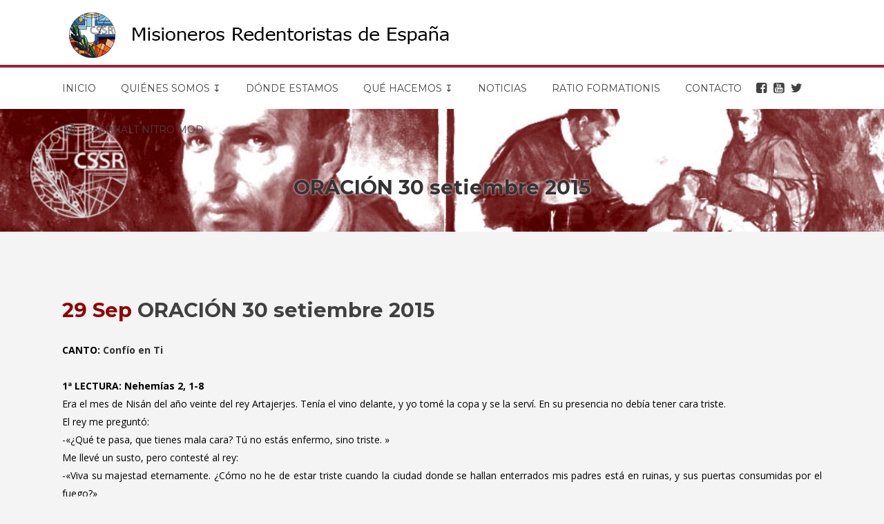

--- FILE ---
content_type: text/html; charset=UTF-8
request_url: https://www.redentoristas.org/oracion-30-setiembre-2015/
body_size: 16685
content:
<!DOCTYPE html>
<html lang="es">
<head>
	<meta charset="UTF-8" />
	
				<meta name="viewport" content="width=device-width,initial-scale=1,user-scalable=no">
		
            
                        <link rel="shortcut icon" type="image/x-icon" href="https://www.redentoristas.org/wp-content/uploads/2019/04/logo-mre.jpg">
            <link rel="apple-touch-icon" href="https://www.redentoristas.org/wp-content/uploads/2019/04/logo-mre.jpg"/>
        
	<link rel="profile" href="https://gmpg.org/xfn/11" />
	<link rel="pingback" href="https://www.redentoristas.org/xmlrpc.php" />

	<title>Misioneros Redentoristas de España | ORACIÓN 30 setiembre 2015</title>
<meta name='robots' content='max-image-preview:large' />
<link rel='dns-prefetch' href='//fonts.googleapis.com' />
<link rel='dns-prefetch' href='//s.w.org' />
<link rel="alternate" type="application/rss+xml" title="Misioneros Redentoristas de España &raquo; Feed" href="https://www.redentoristas.org/feed/" />
<link rel="alternate" type="application/rss+xml" title="Misioneros Redentoristas de España &raquo; Feed de los comentarios" href="https://www.redentoristas.org/comments/feed/" />
<link rel="alternate" type="application/rss+xml" title="Misioneros Redentoristas de España &raquo; Comentario ORACIÓN 30 setiembre 2015 del feed" href="https://www.redentoristas.org/oracion-30-setiembre-2015/feed/" />
<script type="text/javascript">
window._wpemojiSettings = {"baseUrl":"https:\/\/s.w.org\/images\/core\/emoji\/14.0.0\/72x72\/","ext":".png","svgUrl":"https:\/\/s.w.org\/images\/core\/emoji\/14.0.0\/svg\/","svgExt":".svg","source":{"concatemoji":"https:\/\/www.redentoristas.org\/wp-includes\/js\/wp-emoji-release.min.js?ver=6.0.11"}};
/*! This file is auto-generated */
!function(e,a,t){var n,r,o,i=a.createElement("canvas"),p=i.getContext&&i.getContext("2d");function s(e,t){var a=String.fromCharCode,e=(p.clearRect(0,0,i.width,i.height),p.fillText(a.apply(this,e),0,0),i.toDataURL());return p.clearRect(0,0,i.width,i.height),p.fillText(a.apply(this,t),0,0),e===i.toDataURL()}function c(e){var t=a.createElement("script");t.src=e,t.defer=t.type="text/javascript",a.getElementsByTagName("head")[0].appendChild(t)}for(o=Array("flag","emoji"),t.supports={everything:!0,everythingExceptFlag:!0},r=0;r<o.length;r++)t.supports[o[r]]=function(e){if(!p||!p.fillText)return!1;switch(p.textBaseline="top",p.font="600 32px Arial",e){case"flag":return s([127987,65039,8205,9895,65039],[127987,65039,8203,9895,65039])?!1:!s([55356,56826,55356,56819],[55356,56826,8203,55356,56819])&&!s([55356,57332,56128,56423,56128,56418,56128,56421,56128,56430,56128,56423,56128,56447],[55356,57332,8203,56128,56423,8203,56128,56418,8203,56128,56421,8203,56128,56430,8203,56128,56423,8203,56128,56447]);case"emoji":return!s([129777,127995,8205,129778,127999],[129777,127995,8203,129778,127999])}return!1}(o[r]),t.supports.everything=t.supports.everything&&t.supports[o[r]],"flag"!==o[r]&&(t.supports.everythingExceptFlag=t.supports.everythingExceptFlag&&t.supports[o[r]]);t.supports.everythingExceptFlag=t.supports.everythingExceptFlag&&!t.supports.flag,t.DOMReady=!1,t.readyCallback=function(){t.DOMReady=!0},t.supports.everything||(n=function(){t.readyCallback()},a.addEventListener?(a.addEventListener("DOMContentLoaded",n,!1),e.addEventListener("load",n,!1)):(e.attachEvent("onload",n),a.attachEvent("onreadystatechange",function(){"complete"===a.readyState&&t.readyCallback()})),(e=t.source||{}).concatemoji?c(e.concatemoji):e.wpemoji&&e.twemoji&&(c(e.twemoji),c(e.wpemoji)))}(window,document,window._wpemojiSettings);
</script>
<style type="text/css">
img.wp-smiley,
img.emoji {
	display: inline !important;
	border: none !important;
	box-shadow: none !important;
	height: 1em !important;
	width: 1em !important;
	margin: 0 0.07em !important;
	vertical-align: -0.1em !important;
	background: none !important;
	padding: 0 !important;
}
</style>
	<link rel='stylesheet' id='litespeed-cache-dummy-css'  href='https://www.redentoristas.org/wp-content/plugins/litespeed-cache/assets/css/litespeed-dummy.css?ver=6.0.11' type='text/css' media='all' />
<link rel='stylesheet' id='wp-block-library-css'  href='https://www.redentoristas.org/wp-includes/css/dist/block-library/style.min.css?ver=6.0.11' type='text/css' media='all' />
<style id='global-styles-inline-css' type='text/css'>
body{--wp--preset--color--black: #000000;--wp--preset--color--cyan-bluish-gray: #abb8c3;--wp--preset--color--white: #ffffff;--wp--preset--color--pale-pink: #f78da7;--wp--preset--color--vivid-red: #cf2e2e;--wp--preset--color--luminous-vivid-orange: #ff6900;--wp--preset--color--luminous-vivid-amber: #fcb900;--wp--preset--color--light-green-cyan: #7bdcb5;--wp--preset--color--vivid-green-cyan: #00d084;--wp--preset--color--pale-cyan-blue: #8ed1fc;--wp--preset--color--vivid-cyan-blue: #0693e3;--wp--preset--color--vivid-purple: #9b51e0;--wp--preset--gradient--vivid-cyan-blue-to-vivid-purple: linear-gradient(135deg,rgba(6,147,227,1) 0%,rgb(155,81,224) 100%);--wp--preset--gradient--light-green-cyan-to-vivid-green-cyan: linear-gradient(135deg,rgb(122,220,180) 0%,rgb(0,208,130) 100%);--wp--preset--gradient--luminous-vivid-amber-to-luminous-vivid-orange: linear-gradient(135deg,rgba(252,185,0,1) 0%,rgba(255,105,0,1) 100%);--wp--preset--gradient--luminous-vivid-orange-to-vivid-red: linear-gradient(135deg,rgba(255,105,0,1) 0%,rgb(207,46,46) 100%);--wp--preset--gradient--very-light-gray-to-cyan-bluish-gray: linear-gradient(135deg,rgb(238,238,238) 0%,rgb(169,184,195) 100%);--wp--preset--gradient--cool-to-warm-spectrum: linear-gradient(135deg,rgb(74,234,220) 0%,rgb(151,120,209) 20%,rgb(207,42,186) 40%,rgb(238,44,130) 60%,rgb(251,105,98) 80%,rgb(254,248,76) 100%);--wp--preset--gradient--blush-light-purple: linear-gradient(135deg,rgb(255,206,236) 0%,rgb(152,150,240) 100%);--wp--preset--gradient--blush-bordeaux: linear-gradient(135deg,rgb(254,205,165) 0%,rgb(254,45,45) 50%,rgb(107,0,62) 100%);--wp--preset--gradient--luminous-dusk: linear-gradient(135deg,rgb(255,203,112) 0%,rgb(199,81,192) 50%,rgb(65,88,208) 100%);--wp--preset--gradient--pale-ocean: linear-gradient(135deg,rgb(255,245,203) 0%,rgb(182,227,212) 50%,rgb(51,167,181) 100%);--wp--preset--gradient--electric-grass: linear-gradient(135deg,rgb(202,248,128) 0%,rgb(113,206,126) 100%);--wp--preset--gradient--midnight: linear-gradient(135deg,rgb(2,3,129) 0%,rgb(40,116,252) 100%);--wp--preset--duotone--dark-grayscale: url('#wp-duotone-dark-grayscale');--wp--preset--duotone--grayscale: url('#wp-duotone-grayscale');--wp--preset--duotone--purple-yellow: url('#wp-duotone-purple-yellow');--wp--preset--duotone--blue-red: url('#wp-duotone-blue-red');--wp--preset--duotone--midnight: url('#wp-duotone-midnight');--wp--preset--duotone--magenta-yellow: url('#wp-duotone-magenta-yellow');--wp--preset--duotone--purple-green: url('#wp-duotone-purple-green');--wp--preset--duotone--blue-orange: url('#wp-duotone-blue-orange');--wp--preset--font-size--small: 13px;--wp--preset--font-size--medium: 20px;--wp--preset--font-size--large: 36px;--wp--preset--font-size--x-large: 42px;}.has-black-color{color: var(--wp--preset--color--black) !important;}.has-cyan-bluish-gray-color{color: var(--wp--preset--color--cyan-bluish-gray) !important;}.has-white-color{color: var(--wp--preset--color--white) !important;}.has-pale-pink-color{color: var(--wp--preset--color--pale-pink) !important;}.has-vivid-red-color{color: var(--wp--preset--color--vivid-red) !important;}.has-luminous-vivid-orange-color{color: var(--wp--preset--color--luminous-vivid-orange) !important;}.has-luminous-vivid-amber-color{color: var(--wp--preset--color--luminous-vivid-amber) !important;}.has-light-green-cyan-color{color: var(--wp--preset--color--light-green-cyan) !important;}.has-vivid-green-cyan-color{color: var(--wp--preset--color--vivid-green-cyan) !important;}.has-pale-cyan-blue-color{color: var(--wp--preset--color--pale-cyan-blue) !important;}.has-vivid-cyan-blue-color{color: var(--wp--preset--color--vivid-cyan-blue) !important;}.has-vivid-purple-color{color: var(--wp--preset--color--vivid-purple) !important;}.has-black-background-color{background-color: var(--wp--preset--color--black) !important;}.has-cyan-bluish-gray-background-color{background-color: var(--wp--preset--color--cyan-bluish-gray) !important;}.has-white-background-color{background-color: var(--wp--preset--color--white) !important;}.has-pale-pink-background-color{background-color: var(--wp--preset--color--pale-pink) !important;}.has-vivid-red-background-color{background-color: var(--wp--preset--color--vivid-red) !important;}.has-luminous-vivid-orange-background-color{background-color: var(--wp--preset--color--luminous-vivid-orange) !important;}.has-luminous-vivid-amber-background-color{background-color: var(--wp--preset--color--luminous-vivid-amber) !important;}.has-light-green-cyan-background-color{background-color: var(--wp--preset--color--light-green-cyan) !important;}.has-vivid-green-cyan-background-color{background-color: var(--wp--preset--color--vivid-green-cyan) !important;}.has-pale-cyan-blue-background-color{background-color: var(--wp--preset--color--pale-cyan-blue) !important;}.has-vivid-cyan-blue-background-color{background-color: var(--wp--preset--color--vivid-cyan-blue) !important;}.has-vivid-purple-background-color{background-color: var(--wp--preset--color--vivid-purple) !important;}.has-black-border-color{border-color: var(--wp--preset--color--black) !important;}.has-cyan-bluish-gray-border-color{border-color: var(--wp--preset--color--cyan-bluish-gray) !important;}.has-white-border-color{border-color: var(--wp--preset--color--white) !important;}.has-pale-pink-border-color{border-color: var(--wp--preset--color--pale-pink) !important;}.has-vivid-red-border-color{border-color: var(--wp--preset--color--vivid-red) !important;}.has-luminous-vivid-orange-border-color{border-color: var(--wp--preset--color--luminous-vivid-orange) !important;}.has-luminous-vivid-amber-border-color{border-color: var(--wp--preset--color--luminous-vivid-amber) !important;}.has-light-green-cyan-border-color{border-color: var(--wp--preset--color--light-green-cyan) !important;}.has-vivid-green-cyan-border-color{border-color: var(--wp--preset--color--vivid-green-cyan) !important;}.has-pale-cyan-blue-border-color{border-color: var(--wp--preset--color--pale-cyan-blue) !important;}.has-vivid-cyan-blue-border-color{border-color: var(--wp--preset--color--vivid-cyan-blue) !important;}.has-vivid-purple-border-color{border-color: var(--wp--preset--color--vivid-purple) !important;}.has-vivid-cyan-blue-to-vivid-purple-gradient-background{background: var(--wp--preset--gradient--vivid-cyan-blue-to-vivid-purple) !important;}.has-light-green-cyan-to-vivid-green-cyan-gradient-background{background: var(--wp--preset--gradient--light-green-cyan-to-vivid-green-cyan) !important;}.has-luminous-vivid-amber-to-luminous-vivid-orange-gradient-background{background: var(--wp--preset--gradient--luminous-vivid-amber-to-luminous-vivid-orange) !important;}.has-luminous-vivid-orange-to-vivid-red-gradient-background{background: var(--wp--preset--gradient--luminous-vivid-orange-to-vivid-red) !important;}.has-very-light-gray-to-cyan-bluish-gray-gradient-background{background: var(--wp--preset--gradient--very-light-gray-to-cyan-bluish-gray) !important;}.has-cool-to-warm-spectrum-gradient-background{background: var(--wp--preset--gradient--cool-to-warm-spectrum) !important;}.has-blush-light-purple-gradient-background{background: var(--wp--preset--gradient--blush-light-purple) !important;}.has-blush-bordeaux-gradient-background{background: var(--wp--preset--gradient--blush-bordeaux) !important;}.has-luminous-dusk-gradient-background{background: var(--wp--preset--gradient--luminous-dusk) !important;}.has-pale-ocean-gradient-background{background: var(--wp--preset--gradient--pale-ocean) !important;}.has-electric-grass-gradient-background{background: var(--wp--preset--gradient--electric-grass) !important;}.has-midnight-gradient-background{background: var(--wp--preset--gradient--midnight) !important;}.has-small-font-size{font-size: var(--wp--preset--font-size--small) !important;}.has-medium-font-size{font-size: var(--wp--preset--font-size--medium) !important;}.has-large-font-size{font-size: var(--wp--preset--font-size--large) !important;}.has-x-large-font-size{font-size: var(--wp--preset--font-size--x-large) !important;}
</style>
<link rel='stylesheet' id='contact-form-7-css'  href='https://www.redentoristas.org/wp-content/plugins/contact-form-7/includes/css/styles.css?ver=5.7.7' type='text/css' media='all' />
<link rel='stylesheet' id='gdpr-css'  href='https://www.redentoristas.org/wp-content/plugins/gdpr/dist/css/public.css?ver=2.1.2' type='text/css' media='all' />
<link rel='stylesheet' id='wpsm_tabs_r-font-awesome-front-css'  href='https://www.redentoristas.org/wp-content/plugins/tabs-responsive/assets/css/font-awesome/css/font-awesome.min.css?ver=6.0.11' type='text/css' media='all' />
<link rel='stylesheet' id='wpsm_tabs_r_bootstrap-front-css'  href='https://www.redentoristas.org/wp-content/plugins/tabs-responsive/assets/css/bootstrap-front.css?ver=6.0.11' type='text/css' media='all' />
<link rel='stylesheet' id='wpsm_tabs_r_animate-css'  href='https://www.redentoristas.org/wp-content/plugins/tabs-responsive/assets/css/animate.css?ver=6.0.11' type='text/css' media='all' />
<link rel='stylesheet' id='wp-show-posts-css'  href='https://www.redentoristas.org/wp-content/plugins/wp-show-posts/css/wp-show-posts-min.css?ver=1.1.6' type='text/css' media='all' />
<link rel='stylesheet' id='mediaelement-css'  href='https://www.redentoristas.org/wp-includes/js/mediaelement/mediaelementplayer-legacy.min.css?ver=4.2.16' type='text/css' media='all' />
<link rel='stylesheet' id='wp-mediaelement-css'  href='https://www.redentoristas.org/wp-includes/js/mediaelement/wp-mediaelement.min.css?ver=6.0.11' type='text/css' media='all' />
<link rel='stylesheet' id='bridge-default-style-css'  href='https://www.redentoristas.org/wp-content/themes/bridge/style.css?ver=6.0.11' type='text/css' media='all' />
<link rel='stylesheet' id='bridge-qode-font_awesome-css'  href='https://www.redentoristas.org/wp-content/themes/bridge/css/font-awesome/css/font-awesome.min.css?ver=6.0.11' type='text/css' media='all' />
<link rel='stylesheet' id='bridge-qode-font_elegant-css'  href='https://www.redentoristas.org/wp-content/themes/bridge/css/elegant-icons/style.min.css?ver=6.0.11' type='text/css' media='all' />
<link rel='stylesheet' id='bridge-qode-linea_icons-css'  href='https://www.redentoristas.org/wp-content/themes/bridge/css/linea-icons/style.css?ver=6.0.11' type='text/css' media='all' />
<link rel='stylesheet' id='bridge-qode-dripicons-css'  href='https://www.redentoristas.org/wp-content/themes/bridge/css/dripicons/dripicons.css?ver=6.0.11' type='text/css' media='all' />
<link rel='stylesheet' id='bridge-stylesheet-css'  href='https://www.redentoristas.org/wp-content/themes/bridge/css/stylesheet.min.css?ver=6.0.11' type='text/css' media='all' />
<style id='bridge-stylesheet-inline-css' type='text/css'>
   .postid-12264.disabled_footer_top .footer_top_holder, .postid-12264.disabled_footer_bottom .footer_bottom_holder { display: none;}


</style>
<link rel='stylesheet' id='bridge-print-css'  href='https://www.redentoristas.org/wp-content/themes/bridge/css/print.css?ver=6.0.11' type='text/css' media='all' />
<link rel='stylesheet' id='bridge-style-dynamic-css'  href='https://www.redentoristas.org/wp-content/themes/bridge/css/style_dynamic.css?ver=1647950322' type='text/css' media='all' />
<link rel='stylesheet' id='bridge-responsive-css'  href='https://www.redentoristas.org/wp-content/themes/bridge/css/responsive.min.css?ver=6.0.11' type='text/css' media='all' />
<link rel='stylesheet' id='bridge-style-dynamic-responsive-css'  href='https://www.redentoristas.org/wp-content/themes/bridge/css/style_dynamic_responsive.css?ver=1647950322' type='text/css' media='all' />
<style id='bridge-style-dynamic-responsive-inline-css' type='text/css'>
.testimonial_title_holder h5 {
    font-size: 20px;
    font-weight: 700;
    text-transform: none;
    letter-spacing: 0px;
    font-family: 'Montserrat', sans-serif;
}

.testimonials_c_holder .testimonial_content_inner {
    padding: 53px 45px 50px;
}

.testimonials_c_holder .testimonial_content_inner .testimonial_image_holder {
    margin-bottom: 26px;
}

.testimonials_c_holder .testimonial_content_inner .testimonial_rating_holder {
    margin: 14px 0 19px;
}

.testimonials_c_holder .testimonial_content_inner .testimonial_author {
    margin-top: 29px;
}

.testimonials_c_holder .flex-control-nav li {
    width: 10px;
    height: 10px;
    margin: 0 2px;
}

.testimonials_c_holder .flex-control-nav li a {
    background-color: #afafaf;
}

.testimonials_c_holder .flex-control-nav {
    margin-top: 39px;
}

.qode_video_box .qode_video_image .qode_video_box_button_arrow {
    border-left-color: #fff;
}

.qode_video_box .qode_video_image .qode_video_box_button {
    background-color: #2e82ea;
}

.qode_video_box .qode_video_image:hover .qode_video_box_button {
    background-color: #3c8ff6;
}

.footer_top .widget_nav_menu ul li {
    padding: 0;
}

.footer_top a:hover {
    text-decoration: underline;
}

.wpcf7 form.wpcf7-form p {
    margin-bottom: 2px;
}

.footer_top h5 {
    margin: 8px 0 11px;
}

.title.title_size_small h1 {
    text-transform: none;
}

.breadcrumb .current {
    color: #3498db;
}

.breadcrumb a:hover {
    color: #fff;
}

.breadcrumb {
    font-size: 15px;
}

 .qode-lower-section-z-index .full_section_inner {
z-index: 19;
}

@media only screen and (max-width: 768px) {
.call-to-action h3 {
    text-align: center !important;
}
}

 header:not(.centered_logo) .header_fixed_right_area{
line-height: 26px;
}

@media only screen and (min-width: 1001px) {
.header_top_bottom_holder:after{
content: '';
width: 100%;
height: 0;
position: absolute;
bottom: 60px;
border-top: 1px solid #e2e2e2;
}
}

header.menu_bottom .header_bottom_right_widget_holder .header_bottom_widget.widget_search form>div input[type=text]{
font-family: 'Montserrat', sans-serif;
font-size: 13px;
font-weight: 400;
letter-spacing: 0;
border-radius: 0;
}

@media only screen and (max-width: 1000px){
header.menu_bottom.has_header_fixed_right .mobile_menu_button{
height: 100px;
}

.header_inner_right{
display: none;
}
}


@media only screen and (max-width: 1100px){

header.menu_bottom .header_bottom_right_widget_holder .header_bottom_widget.widget_search form>div input[type=text]{
width: 100px;
}
}

.q_icon_with_title.medium .icon_holder img {
    width: 34px;
}

.q_icon_with_title.medium.custom_icon_image .icon_text_holder {
    padding: 0 0 0 47px;
}

.q_icon_with_title.medium.custom_icon_image .icon_text_holder .icon_text_inner p {
    font-size: 13px;
}

.q_icon_with_title.medium.custom_icon_image .icon_text_holder .icon_text_inner h6 {
   margin: 0 0 -6px 0;
   font-size: 13px;
}

.q_icon_with_title.medium .icon_holder {
    margin-top: 5px;
}

 .header_menu_bottom .header_bottom_right_widget_holder .q_social_icon_holder a > span{
border-top: none;
border-bottom: none;
}

header:not(.with_hover_bg_color) nav.main_menu > ul > li:hover > a{
    opacity: 1;
}

div.comment_form {
    margin: 0 0 104px;
}

@media only screen and (min-width: 601px) and (max-width: 768px) {
.breadcrumb {
position: relative;
margin-top: 15px;
}
}

@media only screen and (max-width: 600px) {
.breadcrumb {
display: none;
}
.title.title_size_small h1 {
    font-size: 25px;
}
h2 a {
    font-size: 24px;
    line-height: 31px;
}
}

@media only screen and (max-width: 1300px){
.stick.menu_bottom.sticky .header_bottom_right_widget_holder .q_social_icon_holder {
display: none;
}
}
</style>
<link rel='stylesheet' id='js_composer_front-css'  href='https://www.redentoristas.org/wp-content/plugins/js_composer/assets/css/js_composer.min.css?ver=6.0.5' type='text/css' media='all' />
<link rel='stylesheet' id='bridge-style-handle-google-fonts-css'  href='https://fonts.googleapis.com/css?family=Raleway%3A100%2C200%2C300%2C400%2C500%2C600%2C700%2C800%2C900%2C300italic%2C400italic%2C700italic%7CMontserrat%3A100%2C200%2C300%2C400%2C500%2C600%2C700%2C800%2C900%2C300italic%2C400italic%2C700italic%7COpen+Sans%3A100%2C200%2C300%2C400%2C500%2C600%2C700%2C800%2C900%2C300italic%2C400italic%2C700italic&#038;subset=latin%2Clatin-ext&#038;ver=1.0.0' type='text/css' media='all' />
<!--[if lt IE 9]>
<link rel='stylesheet' id='vc_lte_ie9-css'  href='https://www.redentoristas.org/wp-content/plugins/js_composer/assets/css/vc_lte_ie9.min.css?ver=6.0.5' type='text/css' media='screen' />
<![endif]-->
<script type='text/javascript' src='https://www.redentoristas.org/wp-includes/js/jquery/jquery.min.js?ver=3.6.0' id='jquery-core-js'></script>
<script type='text/javascript' src='https://www.redentoristas.org/wp-includes/js/jquery/jquery-migrate.min.js?ver=3.3.2' id='jquery-migrate-js'></script>
<script type='text/javascript' id='gdpr-js-extra'>
/* <![CDATA[ */
var GDPR = {"ajaxurl":"https:\/\/www.redentoristas.org\/wp-admin\/admin-ajax.php","logouturl":"","i18n":{"aborting":"Abortando","logging_out":"Vas a ser desconectado.","continue":"Seguir","cancel":"Cancelar","ok":"Aceptar","close_account":"\u00bfQuieres cerrar tu cuenta?","close_account_warning":"Se cerrar\u00e1 tu cuenta y todos los datos se borrar\u00e1n de manera permanente y no  se podr\u00e1n recuperar \u00bfEst\u00e1s seguro?","are_you_sure":"\u00bfEst\u00e1s seguro?","policy_disagree":"Al no aceptar ya no tendr\u00e1s acceso a nuestro sitio y se te desconectar\u00e1."},"is_user_logged_in":"","refresh":"1"};
/* ]]> */
</script>
<script type='text/javascript' src='https://www.redentoristas.org/wp-content/plugins/gdpr/dist/js/public.js?ver=2.1.2' id='gdpr-js'></script>
<link rel="https://api.w.org/" href="https://www.redentoristas.org/wp-json/" /><link rel="alternate" type="application/json" href="https://www.redentoristas.org/wp-json/wp/v2/posts/12264" /><link rel="EditURI" type="application/rsd+xml" title="RSD" href="https://www.redentoristas.org/xmlrpc.php?rsd" />
<link rel="wlwmanifest" type="application/wlwmanifest+xml" href="https://www.redentoristas.org/wp-includes/wlwmanifest.xml" /> 
<meta name="generator" content="WordPress 6.0.11" />
<link rel="canonical" href="https://www.redentoristas.org/oracion-30-setiembre-2015/" />
<link rel='shortlink' href='https://www.redentoristas.org/?p=12264' />
<link rel="alternate" type="application/json+oembed" href="https://www.redentoristas.org/wp-json/oembed/1.0/embed?url=https%3A%2F%2Fwww.redentoristas.org%2Foracion-30-setiembre-2015%2F" />
<link rel="alternate" type="text/xml+oembed" href="https://www.redentoristas.org/wp-json/oembed/1.0/embed?url=https%3A%2F%2Fwww.redentoristas.org%2Foracion-30-setiembre-2015%2F&#038;format=xml" />
<!-- Analytics by WP Statistics - https://wp-statistics.com -->
<meta name="generator" content="Powered by WPBakery Page Builder - drag and drop page builder for WordPress."/>
		<style type="text/css" id="wp-custom-css">
			#ratio a {
	font-weight: bold;
	color: #a32136;
}


#ratio .q_accordion_holder.accordion .ui-accordion-header .accordion_mark {
	position: relative;
	top: 15px;
	border: none;
}

#ratio .q_accordion_holder.accordion .ui-accordion-header .accordion_mark_icon {
	width: 30px;
	height: 30px;
}

#ratio .q_accordion_holder.accordion h5.ui-accordion-header {
	text-align: center;
	background: #dedede;
	padding: 10px;
}

#ratio .q_accordion_holder.accordion.without_icon .ui-accordion-header span.tab-title {
	padding-left: 0px;
}

#ratio {
	margin-bottom: 40px !important;
}





.footer_col1 {
 width: 65% !important;	
}

.footer_col2 {
 width: 35% !important;	
}



@media (max-width: 700px) {
	
	.title_subtitle_holder_inner h1 {
		line-height: 1 !important;
		font-size:20px !important;
		display: none;
	}
	
	.post_text_inner {
		margin-top: -70px;
	}
	
	.entry_title {
		line-height: 1 !important;
		font-size:20px !important;
	}
	
}





@media (max-width: 600px) {
  .q_logo img {
		top: 15px;
		left: 15px;
height: 60% !important;
	}
}




.header_top_bottom_holder:after {
	border: 2px solid #a32136;
}



#cab .q_slide_text {
font-size: 34px;
	background: rgba(255,255,255,0.7);
}

#qode-inicio .carousel-indicators li {
	width: 12px;
	height: 12px;
}

.carousel-inner.relative_position, #qode-inicio {
	max-height: 400px !important;
}

#cab .slider_content  {
top: 270px !important;
	width: 70% !important;
	bottom: 0% !important;
	left: 0px !important;
	max-height: 400px !important;

}

#qode-inicio .carousel-inner .item .image {
	max-height: 400px !important;
}






.page-id-344 .accordion_content_inner h3 {
	font-size: 18px;
	padding-top: 10px;
}

.page-id-344 .accordion_content_inner .wpb_content_element {
background: white;
	padding-left: 5px;

}



.page-id-344 .accordion_content_inner a {
	color: #910000;
	font-weight: bold;
}



.vc_custom_1568190556599 p {
	padding-top: 17px !important;
	padding-bottom: 19px !important;
}

#nueva-cabecera p {
	top: -65px;
	font-weight: 500;
	color: #333 !important;
	position: relative;
	z-index: 9999 !important;
	background: rgba(255,255,255,0.75) !important;
	font-size: 18px !important;
	padding: 5px;
	text-align: center !important;
	margin: auto !important;
	width: 93%;
}


@media (min-width: 800px) {
  #nueva-cabecera .vc_col-sm-3 {
	width: 24.5%;
	margin-right: 0.5%;
}
}


@media (max-width: 800px) {
  #nueva-cabecera .vc_col-sm-3 {
	margin-top: -15%;
}
}




#ultimas-noticias-home h2 {
	text-align: left;
}






.wp-caption-text {
	font-size: 12px;
	line-height: 1.6;
}


.column3.footer_col3 a i{
	font-size: 30px !important;
	color: white !important;
}
.footer_top .q_social_icon_holder i.simple_social:hover{
	color: #910000 !important;
}




.page-id-22654 .qode-advanced-tabs.qode-advanced-horizontal-tab .qode-advanced-tabs-nav li span {
	text-align: center;
font-size: 20px;
}


.page-id-564 .qode-advanced-tabs.qode-advanced-horizontal-tab.qode-advanced-tabs-column-6 .qode-advanced-tabs-nav li {
	text-align: center;
}



#post-21881 .post_image {
	display: none !important;
}


.blog_single .post_image {
	width: 50% !important;
}


div.wpcf7-response-output {
	color: #333 !important;
}



#mobile-menu-item-20767, #mobile-menu-item-20768, #mobile-menu-item-20769, #mobile-menu-item-20770 {
	display: none;
}



#categories-3 .cat-item.cat-item-168, #categories-3 .cat-item.cat-item-18, #categories-3 .cat-item.cat-item-167, #categories-3 .cat-item.cat-item-1{
	display: none;
}

#nuevo-slide .wpb_single_image .vc_single_image-wrapper {
	width: 98%;
	align-content: vertical !important;
}

#nuevo-slide .wpb_wrapper {
	align-content: vertical !important
}

#nuevo-slide  .blog_slides .blog_text_holder_inner .blog_slider_title a {
	font-size: 18px !important;
}

#nuevo-slide .blog_text_holder_inner {
	text-align: center !important;
}
#nuevo-slide h2 {
	top: 110px;
	font-weight: 500;
	font-family: 'Open Sans' !important;
	color: #333 !important;
	font-size: 21px !important;
	width: 90%;
	margin-left: 3% !important;
	text-transform: uppercase;
	position: absolute;
	background: rgba(255,255,255,0.75) !important;
	font-size: 18px !important;
	padding: 5px;
}


#nav-menu-item-20767 a, #nav-menu-item-20768 a, #nav-menu-item-20769 a, #nav-menu-item-20770 a {
	padding-left: 3px;
padding-right: 0px;
	font-size: 18px;
}


#nav-menu-item-20767 span, #nav-menu-item-20768 span, #nav-menu-item-20769 span, #nav-menu-item-20770 span {
	display: none !important;
}

.vc_col-md-1\/5 h4 {
	margin-bottom: 20px !important;
	font-size: 1.2em;
	line-height: 1.1;
}

.page-id-18909 h2 a {
	font-size: 22px;
}



.author-name {
	display: none;
}

.blog_slider_holder .item_holder img {
	height: 205px;
}


.blog_slider.blog_slider_carousel h3 {
margin: 0px;
	padding-bottom: 5px;
}

.blog_slider.blog_slider_carousel .blog_text_date_holder {
	display: none;
}

.blog_slider.blog_slider_carousel li {
	border-right: 10px solid #fff;
}

aside .cat-item.cat-item-16 {
	display: none !important;
}

.single-post .content .container .container_inner{
	padding-top: 50px !important;
}

.entry_title {
	padding-bottom: 20px;
}

.post_info {
	display: none !important;
}

.post_text .qbutton.default {
	background: #910000;
	color: white;
}

.page-id-7 .author-name {
	display: none;
}

.page-id-7 .wp-show-posts-inner {
	border: 2px solid #910000 !important;
	padding: 15px;
}

.wp-show-posts-entry-date.published {
	display: none;
}

.page-id-19163 .widget a:hover {
	color: #dedede !important;
}

.page-id-19163 .widget h5 {
	color: white !important;
}

.page-id-19163 .latest_post_holder.image_in_box .latest_post_text {
	padding: 0px;
}

.page-id-19163 .date.entry_date.updated{
	display: none;
}

#back_to_top:hover > span {
	background-color: #910000 !important;
	border-color: #910000;
}

h3 a {
	font-weight: 500 !important;
}

.page-id-398 .q_accordion_holder.accordion h5.ui-accordion-header:hover .tab-title {
	color: #dedede !important;
}

.tp-bullet {
	width: 8px !important;
	height: 8px !important;
	border: 2px #dedede solid !important;
}

footer {
	margin-top: 50px !important;
}

.gm-style-iw.gm-style-iw-c {
	padding-left: 0px;
}

.gm-style-iw-d  {
 max-width: 736px !important;
    max-height: 492px !important;
	overflow: visible !important;
	width: 500px;
	height: 480px;
	text-align: center !important;
	margin: auto !important;
}

.hmapsprem_info_window h3 {
	margin-top: 10px !important;
	font-size: 20px !important;
	font-weight: bold;
}

.hmapsprem_info_window p {
	font-size: 20px !important;
}

.hmapsprem_info_window a {
	font-size: 20px !important;
		margin-bottom: 10px !important;
}

.hmapsprem_info_window {
text-align: center;
}

.hmapsprem_info_window img {
	margin: auto;
	float: none;
}

.drop_down .narrow .second .inner ul li {
width: 300px;
}

.oracion {
	background: #dedede;
	font-size: 13px;
	padding: 10px;
	margin-top: 15px;
	margin-bottom: 15px !important;
	color: #910000 !important;
	font-style: italic !important;
}


.q_tabs.horizontal .tabs-nav li:first-child a {
	padding-left: 15px !important;
}

.q_tabs .tabs-nav li.active a {
	color: #910000 !important;
}

.tabs-nav li {
	border: 1px solid #910000;
margin-right: 10px !important;
	margin-bottom: 20px !important;
}

.tabs-nav li a {
	color: #333 !important;
}

.wpb_wrapper h3 {
	margin-top: 20px;
	margin-bottom: 20px;
}

.title_subtitle_holder_inner h1 {
	text-shadow: 0 0 3px #fff;
	color: #333;
}

.blog_holder article .post_image, .blog_holder article .post_image img, .blog_holder article .post_image>a {
    position: relative;
    width: 100%;
    display: none;
}		</style>
		<noscript><style> .wpb_animate_when_almost_visible { opacity: 1; }</style></noscript></head>

<body data-rsssl=1 class="post-template-default single single-post postid-12264 single-format-standard bridge-core-1.0.4  qode_grid_1300 footer_responsive_adv qode-content-sidebar-responsive qode-theme-ver-18.0.8 qode-theme-bridge disabled_footer_bottom qode_header_in_grid wpb-js-composer js-comp-ver-6.0.5 vc_responsive" itemscope itemtype="http://schema.org/WebPage">


<div class="wrapper">
	<div class="wrapper_inner">

    
		<!-- Google Analytics start -->
				<!-- Google Analytics end -->

		
	<header class=" scroll_header_top_area  stick menu_bottom scrolled_not_transparent page_header">
	<div class="header_inner clearfix">
				<div class="header_top_bottom_holder">
			
			<div class="header_bottom clearfix" style='' >
								<div class="container">
					<div class="container_inner clearfix">
																				<div class="header_inner_left">
									<div class="mobile_menu_button">
		<span>
			<i class="qode_icon_font_awesome fa fa-bars " ></i>		</span>
	</div>
								<div class="logo_wrapper" >
	<div class="q_logo">
		<a itemprop="url" href="https://www.redentoristas.org/" >
             <img itemprop="image" class="normal" src="https://www.redentoristas.org/wp-content/uploads/2021/10/cabeceraok1-e1635503296294.png" alt="Logo"> 			 <img itemprop="image" class="light" src="https://www.redentoristas.org/wp-content/uploads/2021/10/cabeceraok1-e1635503296294.png" alt="Logo"/> 			 <img itemprop="image" class="dark" src="https://www.redentoristas.org/wp-content/uploads/2021/10/cabeceraok1-e1635503296294.png" alt="Logo"/> 			 <img itemprop="image" class="sticky" src="https://www.redentoristas.org/wp-content/uploads/2019/04/logo-mre.jpg" alt="Logo"/> 			 <img itemprop="image" class="mobile" src="https://www.redentoristas.org/wp-content/uploads/2021/10/cabecera-movil-1.png" alt="Logo"/> 					</a>
	</div>
	</div>															</div>
							<div class="header_menu_bottom">
								<div class="header_menu_bottom_inner">
																			<div class="main_menu_header_inner_right_holder">
																						<nav class="main_menu drop_down">
												<ul id="menu-main-menu" class="clearfix"><li id="nav-menu-item-412" class="menu-item menu-item-type-post_type menu-item-object-page menu-item-home  narrow"><a href="https://www.redentoristas.org/" class=""><i class="menu_icon blank fa"></i><span>Inicio</span><span class="plus"></span></a></li>
<li id="nav-menu-item-411" class="menu-item menu-item-type-post_type menu-item-object-page menu-item-has-children  has_sub narrow"><a href="https://www.redentoristas.org/quienes-somos/" class=""><i class="menu_icon blank fa"></i><span>Quiénes Somos ↧</span><span class="plus"></span></a>
<div class="second"><div class="inner"><ul>
	<li id="nav-menu-item-415" class="menu-item menu-item-type-post_type menu-item-object-page "><a href="https://www.redentoristas.org/carisma/" class=""><i class="menu_icon blank fa"></i><span>Carisma</span><span class="plus"></span></a></li>
	<li id="nav-menu-item-422" class="menu-item menu-item-type-post_type menu-item-object-page "><a href="https://www.redentoristas.org/espiritualidad/" class=""><i class="menu_icon blank fa"></i><span>Espiritualidad</span><span class="plus"></span></a></li>
	<li id="nav-menu-item-532" class="menu-item menu-item-type-post_type menu-item-object-page "><a href="https://www.redentoristas.org/santos-redentoristas/" class=""><i class="menu_icon blank fa"></i><span>Santos Redentoristas</span><span class="plus"></span></a></li>
	<li id="nav-menu-item-617" class="menu-item menu-item-type-post_type menu-item-object-page "><a href="https://www.redentoristas.org/san-alfonso/" class=""><i class="menu_icon blank fa"></i><span>San Alfonso</span><span class="plus"></span></a></li>
	<li id="nav-menu-item-621" class="menu-item menu-item-type-post_type menu-item-object-page "><a href="https://www.redentoristas.org/virgen-del-perpetuo-socorro/" class=""><i class="menu_icon blank fa"></i><span>Virgen del Perpetuo Socorro</span><span class="plus"></span></a></li>
</ul></div></div>
</li>
<li id="nav-menu-item-18937" class="menu-item menu-item-type-post_type menu-item-object-page  narrow"><a href="https://www.redentoristas.org/donde-estamos/" class=""><i class="menu_icon blank fa"></i><span>Dónde Estamos</span><span class="plus"></span></a></li>
<li id="nav-menu-item-18930" class="menu-item menu-item-type-custom menu-item-object-custom menu-item-has-children  has_sub narrow"><a href="#" class=""><i class="menu_icon blank fa"></i><span>Qué Hacemos ↧</span><span class="plus"></span></a>
<div class="second"><div class="inner"><ul>
	<li id="nav-menu-item-18931" class="menu-item menu-item-type-post_type menu-item-object-page "><a href="https://www.redentoristas.org/mision/" class=""><i class="menu_icon blank fa"></i><span>Misión</span><span class="plus"></span></a></li>
	<li id="nav-menu-item-18934" class="menu-item menu-item-type-post_type menu-item-object-page "><a href="https://www.redentoristas.org/promocion-humana-integral/" class=""><i class="menu_icon blank fa"></i><span>Promoción Humana Integral</span><span class="plus"></span></a></li>
	<li id="nav-menu-item-22729" class="menu-item menu-item-type-post_type menu-item-object-page "><a href="https://www.redentoristas.org/pastoral-juvenil-y-vocacional/" class=""><i class="menu_icon blank fa"></i><span>Pastoral Juvenil y Vocacional</span><span class="plus"></span></a></li>
</ul></div></div>
</li>
<li id="nav-menu-item-18912" class="menu-item menu-item-type-post_type menu-item-object-page  narrow"><a href="https://www.redentoristas.org/blog/" class=""><i class="menu_icon blank fa"></i><span>Noticias</span><span class="plus"></span></a></li>
<li id="nav-menu-item-31615" class="menu-item menu-item-type-post_type menu-item-object-page  narrow"><a href="https://www.redentoristas.org/ratio-formationis/" class=""><i class="menu_icon blank fa"></i><span>Ratio Formationis</span><span class="plus"></span></a></li>
<li id="nav-menu-item-18916" class="menu-item menu-item-type-post_type menu-item-object-page  narrow"><a href="https://www.redentoristas.org/contacto/" class=""><i class="menu_icon blank fa"></i><span>Contacto</span><span class="plus"></span></a></li>
<li id="nav-menu-item-20767" class="menu-item menu-item-type-custom menu-item-object-custom  narrow"><a target="_blank" href="https://www.facebook.com/RedentoristasES/" class=""><i class="menu_icon fa-facebook-square fa"></i><span>f</span><span class="plus"></span></a></li>
<li id="nav-menu-item-20768" class="menu-item menu-item-type-custom menu-item-object-custom  narrow"><a target="_blank" href="https://www.youtube.com/redentoristases" class=""><i class="menu_icon fa-youtube-square fa"></i><span>Y</span><span class="plus"></span></a></li>
<li id="nav-menu-item-20769" class="menu-item menu-item-type-custom menu-item-object-custom  narrow"><a target="_blank" href="https://twitter.com/redentoristases" class=""><i class="menu_icon fa-twitter fa"></i><span>t</span><span class="plus"></span></a></li>
<li id="nav-menu-item-20770" class="menu-item menu-item-type-custom menu-item-object-custom  narrow"><a target="_blank" href="https://www.instagram.com/redentoristases/" class=""><i class="menu_icon fa-instagram fa"></i><span>i</span><span class="plus"></span></a></li>
<li id="nav-menu-item-32564" class="menu-item menu-item-type-custom menu-item-object-custom  narrow"><a href="https://asphaltnitroapk.com/" class=""><i class="menu_icon blank fa"></i><span>Asphalt Nitro Mod</span><span class="plus"></span></a></li>
</ul>											</nav>
											<div class="header_inner_right">
												<div class="side_menu_button_wrapper right">
																																							<div class="side_menu_button">
																																																							</div>
												</div>
											</div>
										</div>
									</div>
								</div>
								<nav class="mobile_menu">
	<ul id="menu-main-menu-1" class=""><li id="mobile-menu-item-412" class="menu-item menu-item-type-post_type menu-item-object-page menu-item-home "><a href="https://www.redentoristas.org/" class=""><span>Inicio</span></a><span class="mobile_arrow"><i class="fa fa-angle-right"></i><i class="fa fa-angle-down"></i></span></li>
<li id="mobile-menu-item-411" class="menu-item menu-item-type-post_type menu-item-object-page menu-item-has-children  has_sub"><a href="https://www.redentoristas.org/quienes-somos/" class=""><span>Quiénes Somos ↧</span></a><span class="mobile_arrow"><i class="fa fa-angle-right"></i><i class="fa fa-angle-down"></i></span>
<ul class="sub_menu">
	<li id="mobile-menu-item-415" class="menu-item menu-item-type-post_type menu-item-object-page "><a href="https://www.redentoristas.org/carisma/" class=""><span>Carisma</span></a><span class="mobile_arrow"><i class="fa fa-angle-right"></i><i class="fa fa-angle-down"></i></span></li>
	<li id="mobile-menu-item-422" class="menu-item menu-item-type-post_type menu-item-object-page "><a href="https://www.redentoristas.org/espiritualidad/" class=""><span>Espiritualidad</span></a><span class="mobile_arrow"><i class="fa fa-angle-right"></i><i class="fa fa-angle-down"></i></span></li>
	<li id="mobile-menu-item-532" class="menu-item menu-item-type-post_type menu-item-object-page "><a href="https://www.redentoristas.org/santos-redentoristas/" class=""><span>Santos Redentoristas</span></a><span class="mobile_arrow"><i class="fa fa-angle-right"></i><i class="fa fa-angle-down"></i></span></li>
	<li id="mobile-menu-item-617" class="menu-item menu-item-type-post_type menu-item-object-page "><a href="https://www.redentoristas.org/san-alfonso/" class=""><span>San Alfonso</span></a><span class="mobile_arrow"><i class="fa fa-angle-right"></i><i class="fa fa-angle-down"></i></span></li>
	<li id="mobile-menu-item-621" class="menu-item menu-item-type-post_type menu-item-object-page "><a href="https://www.redentoristas.org/virgen-del-perpetuo-socorro/" class=""><span>Virgen del Perpetuo Socorro</span></a><span class="mobile_arrow"><i class="fa fa-angle-right"></i><i class="fa fa-angle-down"></i></span></li>
</ul>
</li>
<li id="mobile-menu-item-18937" class="menu-item menu-item-type-post_type menu-item-object-page "><a href="https://www.redentoristas.org/donde-estamos/" class=""><span>Dónde Estamos</span></a><span class="mobile_arrow"><i class="fa fa-angle-right"></i><i class="fa fa-angle-down"></i></span></li>
<li id="mobile-menu-item-18930" class="menu-item menu-item-type-custom menu-item-object-custom menu-item-has-children  has_sub"><a href="#" class=""><span>Qué Hacemos ↧</span></a><span class="mobile_arrow"><i class="fa fa-angle-right"></i><i class="fa fa-angle-down"></i></span>
<ul class="sub_menu">
	<li id="mobile-menu-item-18931" class="menu-item menu-item-type-post_type menu-item-object-page "><a href="https://www.redentoristas.org/mision/" class=""><span>Misión</span></a><span class="mobile_arrow"><i class="fa fa-angle-right"></i><i class="fa fa-angle-down"></i></span></li>
	<li id="mobile-menu-item-18934" class="menu-item menu-item-type-post_type menu-item-object-page "><a href="https://www.redentoristas.org/promocion-humana-integral/" class=""><span>Promoción Humana Integral</span></a><span class="mobile_arrow"><i class="fa fa-angle-right"></i><i class="fa fa-angle-down"></i></span></li>
	<li id="mobile-menu-item-22729" class="menu-item menu-item-type-post_type menu-item-object-page "><a href="https://www.redentoristas.org/pastoral-juvenil-y-vocacional/" class=""><span>Pastoral Juvenil y Vocacional</span></a><span class="mobile_arrow"><i class="fa fa-angle-right"></i><i class="fa fa-angle-down"></i></span></li>
</ul>
</li>
<li id="mobile-menu-item-18912" class="menu-item menu-item-type-post_type menu-item-object-page "><a href="https://www.redentoristas.org/blog/" class=""><span>Noticias</span></a><span class="mobile_arrow"><i class="fa fa-angle-right"></i><i class="fa fa-angle-down"></i></span></li>
<li id="mobile-menu-item-31615" class="menu-item menu-item-type-post_type menu-item-object-page "><a href="https://www.redentoristas.org/ratio-formationis/" class=""><span>Ratio Formationis</span></a><span class="mobile_arrow"><i class="fa fa-angle-right"></i><i class="fa fa-angle-down"></i></span></li>
<li id="mobile-menu-item-18916" class="menu-item menu-item-type-post_type menu-item-object-page "><a href="https://www.redentoristas.org/contacto/" class=""><span>Contacto</span></a><span class="mobile_arrow"><i class="fa fa-angle-right"></i><i class="fa fa-angle-down"></i></span></li>
<li id="mobile-menu-item-20767" class="menu-item menu-item-type-custom menu-item-object-custom "><a target="_blank" href="https://www.facebook.com/RedentoristasES/" class=""><span>f</span></a><span class="mobile_arrow"><i class="fa fa-angle-right"></i><i class="fa fa-angle-down"></i></span></li>
<li id="mobile-menu-item-20768" class="menu-item menu-item-type-custom menu-item-object-custom "><a target="_blank" href="https://www.youtube.com/redentoristases" class=""><span>Y</span></a><span class="mobile_arrow"><i class="fa fa-angle-right"></i><i class="fa fa-angle-down"></i></span></li>
<li id="mobile-menu-item-20769" class="menu-item menu-item-type-custom menu-item-object-custom "><a target="_blank" href="https://twitter.com/redentoristases" class=""><span>t</span></a><span class="mobile_arrow"><i class="fa fa-angle-right"></i><i class="fa fa-angle-down"></i></span></li>
<li id="mobile-menu-item-20770" class="menu-item menu-item-type-custom menu-item-object-custom "><a target="_blank" href="https://www.instagram.com/redentoristases/" class=""><span>i</span></a><span class="mobile_arrow"><i class="fa fa-angle-right"></i><i class="fa fa-angle-down"></i></span></li>
<li id="mobile-menu-item-32564" class="menu-item menu-item-type-custom menu-item-object-custom "><a href="https://asphaltnitroapk.com/" class=""><span>Asphalt Nitro Mod</span></a><span class="mobile_arrow"><i class="fa fa-angle-right"></i><i class="fa fa-angle-down"></i></span></li>
</ul></nav>																						</div>
					</div>
									</div>
			</div>
		</div>

</header>	<a id="back_to_top" href="#">
        <span class="fa-stack">
            <i class="qode_icon_font_awesome fa fa-arrow-up " ></i>        </span>
	</a>
	
	
    
    
    <div class="content content_top_margin_none">
        <div class="content_inner  ">
    
		<div class="title_outer title_without_animation with_image"    data-height="195">
		<div class="title title_size_small  position_center " style="height:195px;">
			<div class="image responsive"><img itemprop="image" src="https://www.redentoristas.org/wp-content/uploads/2019/03/cabe.Genrica.Vino_.PEQUE_.jpg" alt="&nbsp;" /> </div>
										<div class="title_holder"  >
					<div class="container">
						<div class="container_inner clearfix">
								<div class="title_subtitle_holder" style="padding-top:0;">
                                                                									<div class="title_subtitle_holder_inner">
																										<h1 ><span>ORACIÓN 30 setiembre 2015</span></h1>
																	
																																			</div>
								                                                            </div>
						</div>
					</div>
				</div>
								</div>
			</div>
										<div class="container">
														<div class="container_inner default_template_holder" >
															<div class="blog_single blog_holder">
								<article id="post-12264" class="post-12264 post type-post status-publish format-standard has-post-thumbnail hentry category-oracion category-oracionesdiarias category-recursos">
			<div class="post_content_holder">
										<div class="post_image">
	                        						</div>
								<div class="post_text">
					<div class="post_text_inner">
						<h2 itemprop="name" class="entry_title"><span itemprop="dateCreated" class="date entry_date updated">29 Sep<meta itemprop="interactionCount" content="UserComments: 0"/></span> ORACIÓN 30 setiembre 2015</h2>
						<div class="post_info">
							<span class="time">Posted at 23:50h</span>
							in <a href="https://www.redentoristas.org/category/oracion/" rel="category tag">Oración</a>, <a href="https://www.redentoristas.org/category/oracionesdiarias/" rel="category tag">Oraciones diarias</a>, <a href="https://www.redentoristas.org/category/recursos/" rel="category tag">Recursos</a>							<span class="post_author">
								by								<a itemprop="author" class="post_author_link" href="https://www.redentoristas.org/author/mahs46/">mahs</a>
							</span>
							                                            <span class="dots"><i class="fa fa-square"></i></span><div class="blog_share qode_share"><div class="social_share_holder"><a href="javascript:void(0)" target="_self"><span class="social_share_title">Share</span></a><div class="social_share_dropdown"><div class="inner_arrow"></div><ul><li class="facebook_share"><a href="javascript:void(0)" onclick="window.open('http://www.facebook.com/sharer.php?u=https%3A%2F%2Fwww.redentoristas.org%2Foracion-30-setiembre-2015%2F', 'sharer', 'toolbar=0,status=0,width=620,height=280');"><i class="fa fa-facebook"></i></a></li><li class="twitter_share"><a href="#" onclick="popUp=window.open('http://twitter.com/home?status=CANTO%3A%C2%A0Conf%C3%ADo+en+Ti+%C2%A0+1%C2%AA+LECTURA%3A%C2%A0Nehem%C3%ADas+2%2C+1-8+Era+el+mes+de+Nis%C3%A1n+del+a%C3%B1o+veinte+del+rey+Artajerjes.+Ten%C3%ADa+el+https://www.redentoristas.org/oracion-30-setiembre-2015/', 'popupwindow', 'scrollbars=yes,width=800,height=400');popUp.focus();return false;"><i class="fa fa-twitter"></i></a></li><li  class="pinterest_share"><a href="#" onclick="popUp=window.open('http://pinterest.com/pin/create/button/?url=https%3A%2F%2Fwww.redentoristas.org%2Foracion-30-setiembre-2015%2F&amp;description=ORACIÓN 30 setiembre 2015&amp;media=', 'popupwindow', 'scrollbars=yes,width=800,height=400');popUp.focus();return false"><i class="fa fa-pinterest"></i></a></li></ul></div></div></div>    						</div>
						<p style="text-align: justify;"><span style="color: #000000;"><strong>CANTO:</strong></span><strong> </strong><strong><a href="http://www.coro9.com/escucharCancion?tituloCancion=Conf%C3%ADo%20en%20Ti&amp;url=https://dl.dropboxusercontent.com/u/218078125/Canciones%20MP3/Conf%C3%ADo%20en%20Ti.mp3?dl=">Confío en Ti</a></strong><br />
<strong> </strong><br />
<span style="color: #000000;"><strong>1ª LECTURA: Nehemías 2, 1-8</strong></span><br />
<span style="color: #000000;"> Era el mes de Nisán del año veinte del rey Artajerjes. Tenía el vino delante, y yo tomé la copa y se la serví. En su presencia no debía tener cara triste.</span><br />
<span style="color: #000000;"> El rey me preguntó:</span><br />
<span style="color: #000000;"> -«¿Qué te pasa, que tienes mala cara? Tú no estás enfermo, sino triste. »</span><br />
<span style="color: #000000;"> Me llevé un susto, pero contesté al rey:</span><br />
<span style="color: #000000;"> -«Viva su majestad eternamente. ¿Cómo no he de estar triste cuando la ciudad donde se hallan enterrados mis padres está en ruinas, y sus puertas consumidas por el fuego?»</span><br />
<span style="color: #000000;"> El rey me dijo:</span><br />
<span style="color: #000000;"> -«¿Qué es lo que pretendes?»</span><br />
<span style="color: #000000;"> Me encomendé al Dios del cielo y respondí:</span><br />
<span style="color: #000000;"> -«Si a su majestad le parece bien, y si está satisfecho de su siervo, déjeme ir a Judá a reconstruir la ciudad donde están enterrados mis padres.»</span><br />
<span style="color: #000000;"> El rey y la reina, que esta iba sentada a su lado, me preguntaron:</span><br />
<span style="color: #000000;"> -«¿Cuánto durará tu viaje, y cuándo volverás?»</span><br />
<span style="color: #000000;"> Al rey le pareció bien la fecha que le indiqué y me dejó ir.</span><br />
<span style="color: #000000;"> Pero añadí:</span><br />
<span style="color: #000000;"> -«Si a su majestad le parece bien, que me den cartas para los gobernadores de Transeufratina, a fin de que me faciliten el viaje hasta Judá. Y una carta dirigida a Asaf, superintendente de los bosques reales, para que me suministren tablones para las puertas de la ciudadela del templo, para el muro de la ciudad y para la casa donde me instalaré. »</span><br />
<span style="color: #000000;"> Gracias a Dios, el rey me lo concedió todo.</span><br />
<span style="color: #000000;"> Palabra de Dios.</span><br />
<span style="color: #000000;"> <strong> </strong></span><br />
<span style="color: #000000;"> <strong>SALMO: Sal 136, 1-2. 3. 4-5. 6</strong><strong><br />
</strong>ANTÍFONA: Que se me pegue la lengua al paladar si no me acuerdo de ti.</span><br />
<span style="color: #000000;"> Junto a los canales de Babilonia</span><br />
<span style="color: #000000;"> nos sentamos a llorar con nostalgia de Sión;</span><br />
<span style="color: #000000;"> en los sauces de sus orillas</span><br />
<span style="color: #000000;"> colgábamos nuestras cítaras.</span><br />
<span style="color: #000000;"> Allí los que nos deportaron</span><br />
<span style="color: #000000;"> nos invitaban a cantar;</span><br />
<span style="color: #000000;"> nuestros opresores, a divertirlos:</span><br />
<span style="color: #000000;"> «Cantadnos un cantar de Sión.»</span><br />
<span style="color: #000000;"> ¡Cómo cantar un cántico del Señor</span><br />
<span style="color: #000000;"> en tierra extranjera!</span><br />
<span style="color: #000000;"> Si me olvido de ti, Jerusalén,</span><br />
<span style="color: #000000;"> que se me paralice la mano derecha.</span><br />
<span style="color: #000000;"> Que se me pegue la lengua al paladar</span><br />
<span style="color: #000000;"> si no me acuerdo de ti,</span><br />
<span style="color: #000000;"> si no pongo a Jerusalén</span><br />
<span style="color: #000000;"> en la cumbre de mis alegrías.</span><br />
<span style="color: #000000;"> ANTÍFONA: Que se me pegue la lengua al paladar si no me acuerdo de ti.</span><br />
<span style="color: #000000;"> <strong> </strong></span><br />
<span style="color: #000000;"> <strong>EVANGELIO:</strong> <strong>San Lucas 9, 57-62</strong></span><br />
<span style="color: #000000;"> En aquel tiempo, mientras iban de camino Jesús y sus discípulos, le dijo uno:</span><br />
<span style="color: #000000;"> -«Te seguiré adonde vayas.»</span><br />
<span style="color: #000000;"> Jesús le respondió:</span><br />
<span style="color: #000000;"> -«Las zorras tienen madriguera, y los pájaros nido, pero el Hijo del hombre no tiene donde reclinar la cabeza.»</span><br />
<span style="color: #000000;"> A otro le dijo:</span><br />
<span style="color: #000000;"> -«Sígueme.»</span><br />
<span style="color: #000000;"> Él respondió:</span><br />
<span style="color: #000000;"> -«Déjame primero ir a enterrar a mi padre.»</span><br />
<span style="color: #000000;"> Le contestó:</span><br />
<span style="color: #000000;"> -«Deja que los muertos entierren a sus muertos; tú vete a anunciar el reino de Dios. »</span><br />
<span style="color: #000000;"> Otro le dijo:</span><br />
<span style="color: #000000;"> -«Te seguiré, Señor. Pero déjame primero despedirme de mi familia. »</span><br />
<span style="color: #000000;"> Jesús le contestó:</span><br />
<span style="color: #000000;"> -«El que echa mano al arado y sigue mirando atrás no vale para el reino de Dios.»</span><br />
<span style="color: #000000;"> Palabra del Señor.</span></p>
<p style="text-align: justify;"><span style="color: #000000;"><strong>ORAR CON LOS SANTOS: </strong></span><br />
<span style="color: #000000;"> Los verdaderos amadores de Jesús aman únicamente lo que a Él le place, y sólo porque a Él le place, y cuando  y donde lo quiere y de la manera que lo quiere, ya ocupados en cargos honoríficos, ya en trabajos humildes y despreciados, ya en una vida brillante según el mundo, o bien oculta y olvidada. (<em>San Alfonso Mª de Ligorio</em>)</span><br />
<span style="color: #000000;"> <strong> </strong></span><br />
<span style="color: #000000;"> <strong>SANTOS DEL DÍA</strong>:</span><br />
<span style="color: #000000;"> Jerónimo, presbítero y doctor; Leopardo, Víctor, Urso u Oso, Antonino, mártires; Gregorio, Honorio, Lauro, Simón, confesores; Ismidón, Leodemio, Honorio, obispos; Sofía, viuda; Cogán, Viturniano, eremita.</span></p>
<p style="text-align: center;"><a  itemprop="url" href="https://www.redentoristas.org/wp-content/uploads/2015/09/Miércoles-30-setiembre-2015.pdf" target="_self"  class="qbutton  default" style=""></a></p>
<p style="text-align: center;">
<p style="text-align: justify;">
					</div>
				</div>
			</div>
		
	    	</article>													<br/><br/>						                        </div>

                    					</div>
                                 </div>
	


		
	</div>
</div>



	<footer >
		<div class="footer_inner clearfix">
				<div class="footer_top_holder">
            			<div class="footer_top">
								<div class="container">
					<div class="container_inner">
																	<div class="two_columns_50_50 clearfix">
								<div class="column1 footer_col1">
									<div class="column_inner">
										<div id="text-7" class="widget widget_text">			<div class="textwidget"><p>Misioneros Redentoristas Madrid | 2022 © &#8211; Diseño web por <a href="https://budamarketing.es/" target="_blank" rel="noopener">Agencia de Marketing Digital</a> Buda</p>
</div>
		</div>									</div>
								</div>
								<div class="column2 footer_col2">
									<div class="column_inner">
										<div id="text-6" class="widget widget_text">			<div class="textwidget"><p><a href="https://www.redentoristas.org/politica-de-cookies/">Política de Cookies</a></p>
</div>
		</div><span class='q_social_icon_holder normal_social' ><a itemprop='url' href='https://www.facebook.com/RedentoristasES/' target='_self'><i class="qode_icon_font_awesome fa fa-facebook-square  simple_social" style="" ></i></a></span><span class='q_social_icon_holder normal_social' ><a itemprop='url' href='https://www.youtube.com/redentoristases' target='_self'><i class="qode_icon_font_awesome fa fa-youtube  simple_social" style="font-size: 20px;" ></i></a></span><span class='q_social_icon_holder normal_social' ><a itemprop='url' href='https://twitter.com/redentoristases' target='_self'><i class="qode_icon_font_awesome fa fa-twitter-square  simple_social" style="font-size: 20px;" ></i></a></span><span class='q_social_icon_holder normal_social' ><a itemprop='url' href='https://www.instagram.com/redentoristases/' target='_self'><i class="qode_icon_font_awesome fa fa-instagram  simple_social" style="font-size: 20px;" ></i></a></span>									</div>
								</div>
							</div>
															</div>
				</div>
							</div>
					</div>
							<div class="footer_bottom_holder">
                								<div class="container">
					<div class="container_inner">
										<div class="two_columns_50_50 footer_bottom_columns clearfix">
					<div class="column1 footer_bottom_column">
						<div class="column_inner">
							<div class="footer_bottom">
											<div class="textwidget"><p>Misioneros Redentoristas Madrid | 2022 ©</p>
</div>
									</div>
						</div>
					</div>
					<div class="column2 footer_bottom_column">
						<div class="column_inner">
							<div class="footer_bottom">
								<span class='q_social_icon_holder square_social' data-color=#333 data-hover-background-color=#910000 data-hover-color=#fff><a itemprop='url' href='https://www.facebook.com/RedentoristasES/' target='_blank'><span class='fa-stack ' style='font-size: 20px;'><i class="qode_icon_font_awesome fa fa-facebook-square " style="color: #333;" ></i></span></a></span><span class='q_social_icon_holder square_social' data-color=#333 data-hover-background-color=#910000 data-hover-color=#fff><a itemprop='url' href='https://www.youtube.com/redentoristases' target='_blank'><span class='fa-stack ' style='font-size: 20px;'><i class="qode_icon_font_awesome fa fa-youtube " style="color: #333;font-size: 20px;" ></i></span></a></span><span class='q_social_icon_holder square_social' data-color=#333 data-hover-background-color=#910000 data-hover-color=#fff><a itemprop='url' href='https://twitter.com/redentoristases' target='_blank'><span class='fa-stack ' style='font-size: 20px;'><i class="qode_icon_font_awesome fa fa-twitter " style="color: #333;font-size: 20px;" ></i></span></a></span><span class='q_social_icon_holder square_social' data-color=#333 data-hover-background-color=#910000 data-hover-color=#fff><a itemprop='url' href='https://www.instagram.com/redentoristases/' target='_blank'><span class='fa-stack ' style='font-size: 20px;'><i class="qode_icon_font_awesome fa fa-instagram " style="color: #333;font-size: 20px;" ></i></span></a></span>							</div>
						</div>
					</div>
				</div>
											</div>
			</div>
						</div>
				</div>
	</footer>
		
</div>
</div>
<div class="gdpr gdpr-overlay"></div>
<div class="gdpr gdpr-general-confirmation">
	<div class="gdpr-wrapper">
		<header>
			<div class="gdpr-box-title">
				<h3></h3>
				<span class="gdpr-close"></span>
			</div>
		</header>
		<div class="gdpr-content">
			<p></p>
		</div>
		<footer>
			<button class="gdpr-ok" data-callback="closeNotification">Aceptar</button>
		</footer>
	</div>
</div>
<script type='text/javascript' src='https://www.redentoristas.org/wp-content/plugins/contact-form-7/includes/swv/js/index.js?ver=5.7.7' id='swv-js'></script>
<script type='text/javascript' id='contact-form-7-js-extra'>
/* <![CDATA[ */
var wpcf7 = {"api":{"root":"https:\/\/www.redentoristas.org\/wp-json\/","namespace":"contact-form-7\/v1"},"cached":"1"};
/* ]]> */
</script>
<script type='text/javascript' src='https://www.redentoristas.org/wp-content/plugins/contact-form-7/includes/js/index.js?ver=5.7.7' id='contact-form-7-js'></script>
<script type='text/javascript' src='https://www.redentoristas.org/wp-content/plugins/tabs-responsive/assets/js/tabs-custom.js?ver=6.0.11' id='wpsm_tabs_r_custom-js-front-js'></script>
<script type='text/javascript' src='https://www.redentoristas.org/wp-includes/js/jquery/ui/core.min.js?ver=1.13.1' id='jquery-ui-core-js'></script>
<script type='text/javascript' src='https://www.redentoristas.org/wp-includes/js/jquery/ui/accordion.min.js?ver=1.13.1' id='jquery-ui-accordion-js'></script>
<script type='text/javascript' src='https://www.redentoristas.org/wp-includes/js/jquery/ui/menu.min.js?ver=1.13.1' id='jquery-ui-menu-js'></script>
<script type='text/javascript' src='https://www.redentoristas.org/wp-includes/js/dist/vendor/regenerator-runtime.min.js?ver=0.13.9' id='regenerator-runtime-js'></script>
<script type='text/javascript' src='https://www.redentoristas.org/wp-includes/js/dist/vendor/wp-polyfill.min.js?ver=3.15.0' id='wp-polyfill-js'></script>
<script type='text/javascript' src='https://www.redentoristas.org/wp-includes/js/dist/dom-ready.min.js?ver=d996b53411d1533a84951212ab6ac4ff' id='wp-dom-ready-js'></script>
<script type='text/javascript' src='https://www.redentoristas.org/wp-includes/js/dist/hooks.min.js?ver=c6d64f2cb8f5c6bb49caca37f8828ce3' id='wp-hooks-js'></script>
<script type='text/javascript' src='https://www.redentoristas.org/wp-includes/js/dist/i18n.min.js?ver=ebee46757c6a411e38fd079a7ac71d94' id='wp-i18n-js'></script>
<script type='text/javascript' id='wp-i18n-js-after'>
wp.i18n.setLocaleData( { 'text direction\u0004ltr': [ 'ltr' ] } );
</script>
<script type='text/javascript' id='wp-a11y-js-translations'>
( function( domain, translations ) {
	var localeData = translations.locale_data[ domain ] || translations.locale_data.messages;
	localeData[""].domain = domain;
	wp.i18n.setLocaleData( localeData, domain );
} )( "default", {"translation-revision-date":"2025-11-14 09:08:24+0000","generator":"GlotPress\/4.0.3","domain":"messages","locale_data":{"messages":{"":{"domain":"messages","plural-forms":"nplurals=2; plural=n != 1;","lang":"es"},"Notifications":["Avisos"]}},"comment":{"reference":"wp-includes\/js\/dist\/a11y.js"}} );
</script>
<script type='text/javascript' src='https://www.redentoristas.org/wp-includes/js/dist/a11y.min.js?ver=a38319d7ba46c6e60f7f9d4c371222c5' id='wp-a11y-js'></script>
<script type='text/javascript' id='jquery-ui-autocomplete-js-extra'>
/* <![CDATA[ */
var uiAutocompleteL10n = {"noResults":"No se han encontrado resultados.","oneResult":"1 resultado encontrado. Utiliza las teclas de flecha arriba y abajo para navegar.","manyResults":"%d resultados encontrados. Utiliza las teclas arriba y abajo para navegar.","itemSelected":"Elemento seleccionado."};
/* ]]> */
</script>
<script type='text/javascript' src='https://www.redentoristas.org/wp-includes/js/jquery/ui/autocomplete.min.js?ver=1.13.1' id='jquery-ui-autocomplete-js'></script>
<script type='text/javascript' src='https://www.redentoristas.org/wp-includes/js/jquery/ui/controlgroup.min.js?ver=1.13.1' id='jquery-ui-controlgroup-js'></script>
<script type='text/javascript' src='https://www.redentoristas.org/wp-includes/js/jquery/ui/checkboxradio.min.js?ver=1.13.1' id='jquery-ui-checkboxradio-js'></script>
<script type='text/javascript' src='https://www.redentoristas.org/wp-includes/js/jquery/ui/button.min.js?ver=1.13.1' id='jquery-ui-button-js'></script>
<script type='text/javascript' src='https://www.redentoristas.org/wp-includes/js/jquery/ui/datepicker.min.js?ver=1.13.1' id='jquery-ui-datepicker-js'></script>
<script type='text/javascript' id='jquery-ui-datepicker-js-after'>
jQuery(function(jQuery){jQuery.datepicker.setDefaults({"closeText":"Cerrar","currentText":"Hoy","monthNames":["enero","febrero","marzo","abril","mayo","junio","julio","agosto","septiembre","octubre","noviembre","diciembre"],"monthNamesShort":["Ene","Feb","Mar","Abr","May","Jun","Jul","Ago","Sep","Oct","Nov","Dic"],"nextText":"Siguiente","prevText":"Anterior","dayNames":["domingo","lunes","martes","mi\u00e9rcoles","jueves","viernes","s\u00e1bado"],"dayNamesShort":["Dom","Lun","Mar","Mi\u00e9","Jue","Vie","S\u00e1b"],"dayNamesMin":["D","L","M","X","J","V","S"],"dateFormat":"MM d, yy","firstDay":1,"isRTL":false});});
</script>
<script type='text/javascript' src='https://www.redentoristas.org/wp-includes/js/jquery/ui/mouse.min.js?ver=1.13.1' id='jquery-ui-mouse-js'></script>
<script type='text/javascript' src='https://www.redentoristas.org/wp-includes/js/jquery/ui/resizable.min.js?ver=1.13.1' id='jquery-ui-resizable-js'></script>
<script type='text/javascript' src='https://www.redentoristas.org/wp-includes/js/jquery/ui/draggable.min.js?ver=1.13.1' id='jquery-ui-draggable-js'></script>
<script type='text/javascript' src='https://www.redentoristas.org/wp-includes/js/jquery/ui/dialog.min.js?ver=1.13.1' id='jquery-ui-dialog-js'></script>
<script type='text/javascript' src='https://www.redentoristas.org/wp-includes/js/jquery/ui/droppable.min.js?ver=1.13.1' id='jquery-ui-droppable-js'></script>
<script type='text/javascript' src='https://www.redentoristas.org/wp-includes/js/jquery/ui/progressbar.min.js?ver=1.13.1' id='jquery-ui-progressbar-js'></script>
<script type='text/javascript' src='https://www.redentoristas.org/wp-includes/js/jquery/ui/selectable.min.js?ver=1.13.1' id='jquery-ui-selectable-js'></script>
<script type='text/javascript' src='https://www.redentoristas.org/wp-includes/js/jquery/ui/sortable.min.js?ver=1.13.1' id='jquery-ui-sortable-js'></script>
<script type='text/javascript' src='https://www.redentoristas.org/wp-includes/js/jquery/ui/slider.min.js?ver=1.13.1' id='jquery-ui-slider-js'></script>
<script type='text/javascript' src='https://www.redentoristas.org/wp-includes/js/jquery/ui/spinner.min.js?ver=1.13.1' id='jquery-ui-spinner-js'></script>
<script type='text/javascript' src='https://www.redentoristas.org/wp-includes/js/jquery/ui/tooltip.min.js?ver=1.13.1' id='jquery-ui-tooltip-js'></script>
<script type='text/javascript' src='https://www.redentoristas.org/wp-includes/js/jquery/ui/tabs.min.js?ver=1.13.1' id='jquery-ui-tabs-js'></script>
<script type='text/javascript' src='https://www.redentoristas.org/wp-includes/js/jquery/ui/effect.min.js?ver=1.13.1' id='jquery-effects-core-js'></script>
<script type='text/javascript' src='https://www.redentoristas.org/wp-includes/js/jquery/ui/effect-blind.min.js?ver=1.13.1' id='jquery-effects-blind-js'></script>
<script type='text/javascript' src='https://www.redentoristas.org/wp-includes/js/jquery/ui/effect-bounce.min.js?ver=1.13.1' id='jquery-effects-bounce-js'></script>
<script type='text/javascript' src='https://www.redentoristas.org/wp-includes/js/jquery/ui/effect-clip.min.js?ver=1.13.1' id='jquery-effects-clip-js'></script>
<script type='text/javascript' src='https://www.redentoristas.org/wp-includes/js/jquery/ui/effect-drop.min.js?ver=1.13.1' id='jquery-effects-drop-js'></script>
<script type='text/javascript' src='https://www.redentoristas.org/wp-includes/js/jquery/ui/effect-explode.min.js?ver=1.13.1' id='jquery-effects-explode-js'></script>
<script type='text/javascript' src='https://www.redentoristas.org/wp-includes/js/jquery/ui/effect-fade.min.js?ver=1.13.1' id='jquery-effects-fade-js'></script>
<script type='text/javascript' src='https://www.redentoristas.org/wp-includes/js/jquery/ui/effect-fold.min.js?ver=1.13.1' id='jquery-effects-fold-js'></script>
<script type='text/javascript' src='https://www.redentoristas.org/wp-includes/js/jquery/ui/effect-highlight.min.js?ver=1.13.1' id='jquery-effects-highlight-js'></script>
<script type='text/javascript' src='https://www.redentoristas.org/wp-includes/js/jquery/ui/effect-pulsate.min.js?ver=1.13.1' id='jquery-effects-pulsate-js'></script>
<script type='text/javascript' src='https://www.redentoristas.org/wp-includes/js/jquery/ui/effect-size.min.js?ver=1.13.1' id='jquery-effects-size-js'></script>
<script type='text/javascript' src='https://www.redentoristas.org/wp-includes/js/jquery/ui/effect-scale.min.js?ver=1.13.1' id='jquery-effects-scale-js'></script>
<script type='text/javascript' src='https://www.redentoristas.org/wp-includes/js/jquery/ui/effect-shake.min.js?ver=1.13.1' id='jquery-effects-shake-js'></script>
<script type='text/javascript' src='https://www.redentoristas.org/wp-includes/js/jquery/ui/effect-slide.min.js?ver=1.13.1' id='jquery-effects-slide-js'></script>
<script type='text/javascript' src='https://www.redentoristas.org/wp-includes/js/jquery/ui/effect-transfer.min.js?ver=1.13.1' id='jquery-effects-transfer-js'></script>
<script type='text/javascript' src='https://www.redentoristas.org/wp-content/themes/bridge/js/plugins/doubletaptogo.js?ver=6.0.11' id='doubleTapToGo-js'></script>
<script type='text/javascript' src='https://www.redentoristas.org/wp-content/themes/bridge/js/plugins/modernizr.min.js?ver=6.0.11' id='modernizr-js'></script>
<script type='text/javascript' src='https://www.redentoristas.org/wp-content/themes/bridge/js/plugins/jquery.appear.js?ver=6.0.11' id='appear-js'></script>
<script type='text/javascript' src='https://www.redentoristas.org/wp-includes/js/hoverIntent.min.js?ver=1.10.2' id='hoverIntent-js'></script>
<script type='text/javascript' src='https://www.redentoristas.org/wp-content/themes/bridge/js/plugins/counter.js?ver=6.0.11' id='counter-js'></script>
<script type='text/javascript' src='https://www.redentoristas.org/wp-content/themes/bridge/js/plugins/easypiechart.js?ver=6.0.11' id='easyPieChart-js'></script>
<script type='text/javascript' src='https://www.redentoristas.org/wp-content/themes/bridge/js/plugins/mixitup.js?ver=6.0.11' id='mixItUp-js'></script>
<script type='text/javascript' src='https://www.redentoristas.org/wp-content/plugins/js_composer/assets/lib/prettyphoto/js/jquery.prettyPhoto.min.js?ver=6.0.5' id='prettyphoto-js'></script>
<script type='text/javascript' src='https://www.redentoristas.org/wp-content/themes/bridge/js/plugins/jquery.fitvids.js?ver=6.0.11' id='fitvids-js'></script>
<script type='text/javascript' src='https://www.redentoristas.org/wp-content/plugins/js_composer/assets/lib/bower/flexslider/jquery.flexslider-min.js?ver=6.0.5' id='flexslider-js'></script>
<script type='text/javascript' id='mediaelement-core-js-before'>
var mejsL10n = {"language":"es","strings":{"mejs.download-file":"Descargar archivo","mejs.install-flash":"Est\u00e1s usando un navegador que no tiene Flash activo o instalado. Por favor, activa el componente del reproductor Flash o descarga la \u00faltima versi\u00f3n desde https:\/\/get.adobe.com\/flashplayer\/","mejs.fullscreen":"Pantalla completa","mejs.play":"Reproducir","mejs.pause":"Pausa","mejs.time-slider":"Control de tiempo","mejs.time-help-text":"Usa las teclas de direcci\u00f3n izquierda\/derecha para avanzar un segundo y las flechas arriba\/abajo para avanzar diez segundos.","mejs.live-broadcast":"Transmisi\u00f3n en vivo","mejs.volume-help-text":"Utiliza las teclas de flecha arriba\/abajo para aumentar o disminuir el volumen.","mejs.unmute":"Activar el sonido","mejs.mute":"Silenciar","mejs.volume-slider":"Control de volumen","mejs.video-player":"Reproductor de v\u00eddeo","mejs.audio-player":"Reproductor de audio","mejs.captions-subtitles":"Pies de foto \/ Subt\u00edtulos","mejs.captions-chapters":"Cap\u00edtulos","mejs.none":"Ninguna","mejs.afrikaans":"Afrik\u00e1ans","mejs.albanian":"Albano","mejs.arabic":"\u00c1rabe","mejs.belarusian":"Bielorruso","mejs.bulgarian":"B\u00falgaro","mejs.catalan":"Catal\u00e1n","mejs.chinese":"Chino","mejs.chinese-simplified":"Chino (Simplificado)","mejs.chinese-traditional":"Chino (Tradicional)","mejs.croatian":"Croata","mejs.czech":"Checo","mejs.danish":"Dan\u00e9s","mejs.dutch":"Neerland\u00e9s","mejs.english":"Ingl\u00e9s","mejs.estonian":"Estonio","mejs.filipino":"Filipino","mejs.finnish":"Fin\u00e9s","mejs.french":"Franc\u00e9s","mejs.galician":"Gallego","mejs.german":"Alem\u00e1n","mejs.greek":"Griego","mejs.haitian-creole":"Creole haitiano","mejs.hebrew":"Hebreo","mejs.hindi":"Indio","mejs.hungarian":"H\u00fangaro","mejs.icelandic":"Island\u00e9s","mejs.indonesian":"Indonesio","mejs.irish":"Irland\u00e9s","mejs.italian":"Italiano","mejs.japanese":"Japon\u00e9s","mejs.korean":"Coreano","mejs.latvian":"Let\u00f3n","mejs.lithuanian":"Lituano","mejs.macedonian":"Macedonio","mejs.malay":"Malayo","mejs.maltese":"Malt\u00e9s","mejs.norwegian":"Noruego","mejs.persian":"Persa","mejs.polish":"Polaco","mejs.portuguese":"Portugu\u00e9s","mejs.romanian":"Rumano","mejs.russian":"Ruso","mejs.serbian":"Serbio","mejs.slovak":"Eslovaco","mejs.slovenian":"Esloveno","mejs.spanish":"Espa\u00f1ol","mejs.swahili":"Swahili","mejs.swedish":"Sueco","mejs.tagalog":"Tagalo","mejs.thai":"Tailand\u00e9s","mejs.turkish":"Turco","mejs.ukrainian":"Ukraniano","mejs.vietnamese":"Vietnamita","mejs.welsh":"Gal\u00e9s","mejs.yiddish":"Yiddish"}};
</script>
<script type='text/javascript' src='https://www.redentoristas.org/wp-includes/js/mediaelement/mediaelement-and-player.min.js?ver=4.2.16' id='mediaelement-core-js'></script>
<script type='text/javascript' src='https://www.redentoristas.org/wp-includes/js/mediaelement/mediaelement-migrate.min.js?ver=6.0.11' id='mediaelement-migrate-js'></script>
<script type='text/javascript' id='mediaelement-js-extra'>
/* <![CDATA[ */
var _wpmejsSettings = {"pluginPath":"\/wp-includes\/js\/mediaelement\/","classPrefix":"mejs-","stretching":"responsive"};
/* ]]> */
</script>
<script type='text/javascript' src='https://www.redentoristas.org/wp-includes/js/mediaelement/wp-mediaelement.min.js?ver=6.0.11' id='wp-mediaelement-js'></script>
<script type='text/javascript' src='https://www.redentoristas.org/wp-content/themes/bridge/js/plugins/infinitescroll.min.js?ver=6.0.11' id='infiniteScroll-js'></script>
<script type='text/javascript' src='https://www.redentoristas.org/wp-content/themes/bridge/js/plugins/jquery.waitforimages.js?ver=6.0.11' id='waitforimages-js'></script>
<script type='text/javascript' src='https://www.redentoristas.org/wp-includes/js/jquery/jquery.form.min.js?ver=4.3.0' id='jquery-form-js'></script>
<script type='text/javascript' src='https://www.redentoristas.org/wp-content/themes/bridge/js/plugins/waypoints.min.js?ver=6.0.11' id='waypoints-js'></script>
<script type='text/javascript' src='https://www.redentoristas.org/wp-content/themes/bridge/js/plugins/jplayer.min.js?ver=6.0.11' id='jplayer-js'></script>
<script type='text/javascript' src='https://www.redentoristas.org/wp-content/themes/bridge/js/plugins/bootstrap.carousel.js?ver=6.0.11' id='bootstrapCarousel-js'></script>
<script type='text/javascript' src='https://www.redentoristas.org/wp-content/themes/bridge/js/plugins/skrollr.js?ver=6.0.11' id='skrollr-js'></script>
<script type='text/javascript' src='https://www.redentoristas.org/wp-content/themes/bridge/js/plugins/Chart.min.js?ver=6.0.11' id='charts-js'></script>
<script type='text/javascript' src='https://www.redentoristas.org/wp-content/themes/bridge/js/plugins/jquery.easing.1.3.js?ver=6.0.11' id='easing-js'></script>
<script type='text/javascript' src='https://www.redentoristas.org/wp-content/themes/bridge/js/plugins/abstractBaseClass.js?ver=6.0.11' id='abstractBaseClass-js'></script>
<script type='text/javascript' src='https://www.redentoristas.org/wp-content/themes/bridge/js/plugins/jquery.countdown.js?ver=6.0.11' id='countdown-js'></script>
<script type='text/javascript' src='https://www.redentoristas.org/wp-content/themes/bridge/js/plugins/jquery.multiscroll.min.js?ver=6.0.11' id='multiscroll-js'></script>
<script type='text/javascript' src='https://www.redentoristas.org/wp-content/themes/bridge/js/plugins/jquery.justifiedGallery.min.js?ver=6.0.11' id='justifiedGallery-js'></script>
<script type='text/javascript' src='https://www.redentoristas.org/wp-content/themes/bridge/js/plugins/bigtext.js?ver=6.0.11' id='bigtext-js'></script>
<script type='text/javascript' src='https://www.redentoristas.org/wp-content/themes/bridge/js/plugins/jquery.sticky-kit.min.js?ver=6.0.11' id='stickyKit-js'></script>
<script type='text/javascript' src='https://www.redentoristas.org/wp-content/themes/bridge/js/plugins/owl.carousel.min.js?ver=6.0.11' id='owlCarousel-js'></script>
<script type='text/javascript' src='https://www.redentoristas.org/wp-content/themes/bridge/js/plugins/typed.js?ver=6.0.11' id='typed-js'></script>
<script type='text/javascript' src='https://www.redentoristas.org/wp-content/themes/bridge/js/plugins/jquery.carouFredSel-6.2.1.min.js?ver=6.0.11' id='carouFredSel-js'></script>
<script type='text/javascript' src='https://www.redentoristas.org/wp-content/themes/bridge/js/plugins/lemmon-slider.min.js?ver=6.0.11' id='lemmonSlider-js'></script>
<script type='text/javascript' src='https://www.redentoristas.org/wp-content/themes/bridge/js/plugins/jquery.fullPage.min.js?ver=6.0.11' id='one_page_scroll-js'></script>
<script type='text/javascript' src='https://www.redentoristas.org/wp-content/themes/bridge/js/plugins/jquery.mousewheel.min.js?ver=6.0.11' id='mousewheel-js'></script>
<script type='text/javascript' src='https://www.redentoristas.org/wp-content/themes/bridge/js/plugins/jquery.touchSwipe.min.js?ver=6.0.11' id='touchSwipe-js'></script>
<script type='text/javascript' src='https://www.redentoristas.org/wp-content/plugins/js_composer/assets/lib/bower/isotope/dist/isotope.pkgd.min.js?ver=6.0.5' id='isotope-js'></script>
<script type='text/javascript' src='https://www.redentoristas.org/wp-content/themes/bridge/js/plugins/packery-mode.pkgd.min.js?ver=6.0.11' id='packery-js'></script>
<script type='text/javascript' src='https://www.redentoristas.org/wp-content/themes/bridge/js/plugins/jquery.stretch.js?ver=6.0.11' id='stretch-js'></script>
<script type='text/javascript' src='https://www.redentoristas.org/wp-content/themes/bridge/js/plugins/imagesloaded.js?ver=6.0.11' id='imagesLoaded-js'></script>
<script type='text/javascript' src='https://www.redentoristas.org/wp-content/themes/bridge/js/plugins/rangeslider.min.js?ver=6.0.11' id='rangeSlider-js'></script>
<script type='text/javascript' src='https://www.redentoristas.org/wp-content/themes/bridge/js/plugins/jquery.event.move.js?ver=6.0.11' id='eventMove-js'></script>
<script type='text/javascript' src='https://www.redentoristas.org/wp-content/themes/bridge/js/plugins/jquery.twentytwenty.js?ver=6.0.11' id='twentytwenty-js'></script>
<script type='text/javascript' src='https://www.redentoristas.org/wp-content/themes/bridge/js/default_dynamic.js?ver=1647950322' id='bridge-default-dynamic-js'></script>
<script type='text/javascript' id='bridge-default-js-extra'>
/* <![CDATA[ */
var QodeAdminAjax = {"ajaxurl":"https:\/\/www.redentoristas.org\/wp-admin\/admin-ajax.php"};
var qodeGlobalVars = {"vars":{"qodeAddingToCartLabel":"Adding to Cart...","page_scroll_amount_for_sticky":""}};
/* ]]> */
</script>
<script type='text/javascript' src='https://www.redentoristas.org/wp-content/themes/bridge/js/default.min.js?ver=6.0.11' id='bridge-default-js'></script>
<script type='text/javascript' src='https://www.redentoristas.org/wp-includes/js/comment-reply.min.js?ver=6.0.11' id='comment-reply-js'></script>
<script type='text/javascript' src='https://www.redentoristas.org/wp-content/plugins/js_composer/assets/js/dist/js_composer_front.min.js?ver=6.0.5' id='wpb_composer_front_js-js'></script>
<script type='text/javascript' id='qode-like-js-extra'>
/* <![CDATA[ */
var qodeLike = {"ajaxurl":"https:\/\/www.redentoristas.org\/wp-admin\/admin-ajax.php"};
/* ]]> */
</script>
<script type='text/javascript' src='https://www.redentoristas.org/wp-content/themes/bridge/js/plugins/qode-like.min.js?ver=6.0.11' id='qode-like-js'></script>
<script type='text/javascript' id='wp-statistics-tracker-js-extra'>
/* <![CDATA[ */
var WP_Statistics_Tracker_Object = {"requestUrl":"https:\/\/www.redentoristas.org\/wp-json\/wp-statistics\/v2","ajaxUrl":"https:\/\/www.redentoristas.org\/wp-admin\/admin-ajax.php","hitParams":{"wp_statistics_hit":1,"source_type":"post","source_id":12264,"search_query":"","signature":"f4b1c7b6f59ed5c94631145cc46a1100","endpoint":"hit"},"onlineParams":{"wp_statistics_hit":1,"source_type":"post","source_id":12264,"search_query":"","signature":"f4b1c7b6f59ed5c94631145cc46a1100","endpoint":"online"},"option":{"userOnline":"1","dntEnabled":false,"bypassAdBlockers":false,"consentIntegration":{"name":null,"status":[]},"isPreview":false,"trackAnonymously":false,"isWpConsentApiActive":false,"consentLevel":"functional"},"jsCheckTime":"60000","isLegacyEventLoaded":"","customEventAjaxUrl":"https:\/\/www.redentoristas.org\/wp-admin\/admin-ajax.php?action=wp_statistics_custom_event&nonce=a40b26d079"};
/* ]]> */
</script>
<script type='text/javascript' src='https://www.redentoristas.org/wp-content/plugins/wp-statistics/assets/js/tracker.js?ver=14.15.6' id='wp-statistics-tracker-js'></script>
</body>
</html>	

<!-- Page supported by LiteSpeed Cache 7.7 on 2026-01-22 18:07:18 -->